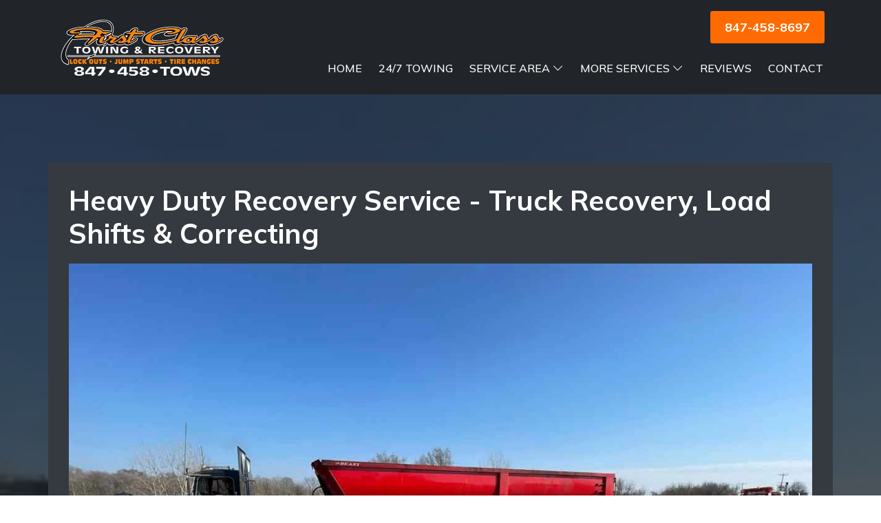

--- FILE ---
content_type: text/html; charset=utf-8
request_url: https://seal-chicago.bbb.org/frame/blue-seal-200-42-bbb-90010896.png?chk=9CB0A16273
body_size: 297
content:
<html><head></head><body style="margin: 0; padding: 0; border: 0;"><a target="_blank" rel="nofollow" href="https://www.bbb.org/us/il/lake-in-the-hills/profile/towing-company/first-class-towing-recovery-inc-0654-90010896#sealclick"><img border="0" alt="BBB Accredited Business" src="https://seal-chicago.bbb.org/gen-seals/img.png?bid=90010896&w=200&h=42&color=blue&v=2&chk=9CB0A16273" /></a></body></html>

--- FILE ---
content_type: application/javascript
request_url: https://widget.reviewability.com/js/badgeAdv.min.js
body_size: 734
content:
'use strict';

(function() {
    let script = document.currentScript;

    if (!script) {
        let scripts = Array.prototype.slice.call(document.getElementsByTagName('script'));
        for (let i = 0; i < scripts.length; i ++){
            if (/badgeadv/i.test(scripts[i].src)) {
                script = scripts[i];
            }
        }
    }

    let container = script.parentElement;
    let baseUrl = container.dataset.url;
    let businessId = container.dataset.bid;
    let aid = container.dataset.aid;
    let cssPath = 'https://widget.reviewability.com/css/badgeAdv.min.css';
    let cssLegacyPath = 'https://widget.reviewability.com/css/style.min.css';

    function appendStylesheet(path) {
        let stylesheet = document.createElement('link');
        stylesheet.setAttribute('rel', 'stylesheet');
        stylesheet.setAttribute('type', 'text/css');
        stylesheet.setAttribute('href', path);
        document.getElementsByTagName('head')[0].appendChild(stylesheet);
    }

    function ajax(data) {
        let $ajax = new XMLHttpRequest();
        let url = data.url;
        let onSuccess = typeof data.success === 'function' ? data.success : function(t) {};
        let onError = typeof data.error === 'function' ? data.error : function(t) {};
        let type = typeof data.type === 'string' ? data.type : "GET";

        $ajax.onreadystatechange = function () {
            if (this.readyState === 4 && this.status === 200) {
                onSuccess(this.responseText);
            } else if (this.readyState === 4 && this.status >= 300) {
                onError(this.responseText);
            }
        };

        $ajax.open(type, url, true);
        $ajax.setRequestHeader('X-Requested-With', 'XMLHttpRequest');
        $ajax.send();
    }

    appendStylesheet(cssPath);

    ajax({
        url: baseUrl + '/badge/b-' + businessId + (aid ? '?aid=' + aid : ''),
        success: function (data) {
            let json = JSON.parse(data);
            let jsonHolder = document.querySelector('.json-ld-content');
            container.innerHTML += json.content;

            if (jsonHolder) {
                jsonHolder.innerHTML = json.jsonLd;
            }

            if (json.isLegacy) {
                container.setAttribute('id', 'e2wget5widget');
                container.style.paddingLeft = 0;
                container.style.paddingRight = 0;
                appendStylesheet(cssLegacyPath);
            }
        }
    });
})();


--- FILE ---
content_type: application/javascript; charset=utf-8
request_url: https://firstclasstowing.com/dist/assets/vendor-e55d96e0.js
body_size: 18249
content:
var J=typeof globalThis<"u"?globalThis:typeof window<"u"?window:typeof global<"u"?global:typeof self<"u"?self:{};function hn(t){if(t.__esModule)return t;var n=t.default;if(typeof n=="function"){var e=function r(){if(this instanceof r){var i=[null];i.push.apply(i,arguments);var o=Function.bind.apply(n,i);return new o}return n.apply(this,arguments)};e.prototype=n.prototype}else e={};return Object.defineProperty(e,"__esModule",{value:!0}),Object.keys(t).forEach(function(r){var i=Object.getOwnPropertyDescriptor(t,r);Object.defineProperty(e,r,i.get?i:{enumerable:!0,get:function(){return t[r]}})}),e}var ye={},mn={get exports(){return ye},set exports(t){ye=t}},Rt={},_n={get exports(){return Rt},set exports(t){Rt=t}};/*!
  * Bootstrap index.js v5.2.3 (https://getbootstrap.com/)
  * Copyright 2011-2022 The Bootstrap Authors (https://github.com/twbs/bootstrap/graphs/contributors)
  * Licensed under MIT (https://github.com/twbs/bootstrap/blob/main/LICENSE)
  */var Ae;function ut(){return Ae||(Ae=1,function(t,n){(function(e,r){r(n)})(J,function(e){const o="transitionend",a=c=>c==null?`${c}`:Object.prototype.toString.call(c).match(/\s([a-z]+)/i)[1].toLowerCase(),l=c=>{do c+=Math.floor(Math.random()*1e6);while(document.getElementById(c));return c},s=c=>{let E=c.getAttribute("data-bs-target");if(!E||E==="#"){let D=c.getAttribute("href");if(!D||!D.includes("#")&&!D.startsWith("."))return null;D.includes("#")&&!D.startsWith("#")&&(D=`#${D.split("#")[1]}`),E=D&&D!=="#"?D.trim():null}return E},p=c=>{const E=s(c);return E&&document.querySelector(E)?E:null},f=c=>{const E=s(c);return E?document.querySelector(E):null},m=c=>{if(!c)return 0;let{transitionDuration:E,transitionDelay:D}=window.getComputedStyle(c);const $=Number.parseFloat(E),P=Number.parseFloat(D);return!$&&!P?0:(E=E.split(",")[0],D=D.split(",")[0],(Number.parseFloat(E)+Number.parseFloat(D))*1e3)},T=c=>{c.dispatchEvent(new Event(o))},h=c=>!c||typeof c!="object"?!1:(typeof c.jquery<"u"&&(c=c[0]),typeof c.nodeType<"u"),y=c=>h(c)?c.jquery?c[0]:c:typeof c=="string"&&c.length>0?document.querySelector(c):null,v=c=>{if(!h(c)||c.getClientRects().length===0)return!1;const E=getComputedStyle(c).getPropertyValue("visibility")==="visible",D=c.closest("details:not([open])");if(!D)return E;if(D!==c){const $=c.closest("summary");if($&&$.parentNode!==D||$===null)return!1}return E},_=c=>!c||c.nodeType!==Node.ELEMENT_NODE||c.classList.contains("disabled")?!0:typeof c.disabled<"u"?c.disabled:c.hasAttribute("disabled")&&c.getAttribute("disabled")!=="false",C=c=>{if(!document.documentElement.attachShadow)return null;if(typeof c.getRootNode=="function"){const E=c.getRootNode();return E instanceof ShadowRoot?E:null}return c instanceof ShadowRoot?c:c.parentNode?C(c.parentNode):null},k=()=>{},S=c=>{c.offsetHeight},w=()=>window.jQuery&&!document.body.hasAttribute("data-bs-no-jquery")?window.jQuery:null,A=[],d=c=>{document.readyState==="loading"?(A.length||document.addEventListener("DOMContentLoaded",()=>{for(const E of A)E()}),A.push(c)):c()},u=()=>document.documentElement.dir==="rtl",b=c=>{d(()=>{const E=w();if(E){const D=c.NAME,$=E.fn[D];E.fn[D]=c.jQueryInterface,E.fn[D].Constructor=c,E.fn[D].noConflict=()=>(E.fn[D]=$,c.jQueryInterface)}})},O=c=>{typeof c=="function"&&c()},x=(c,E,D=!0)=>{if(!D){O(c);return}const $=5,P=m(E)+$;let j=!1;const B=({target:K})=>{K===E&&(j=!0,E.removeEventListener(o,B),O(c))};E.addEventListener(o,B),setTimeout(()=>{j||T(E)},P)},L=(c,E,D,$)=>{const P=c.length;let j=c.indexOf(E);return j===-1?!D&&$?c[P-1]:c[0]:(j+=D?1:-1,$&&(j=(j+P)%P),c[Math.max(0,Math.min(j,P-1))])};e.defineJQueryPlugin=b,e.execute=O,e.executeAfterTransition=x,e.findShadowRoot=C,e.getElement=y,e.getElementFromSelector=f,e.getNextActiveElement=L,e.getSelectorFromElement=p,e.getTransitionDurationFromElement=m,e.getUID=l,e.getjQuery=w,e.isDisabled=_,e.isElement=h,e.isRTL=u,e.isVisible=v,e.noop=k,e.onDOMContentLoaded=d,e.reflow=S,e.toType=a,e.triggerTransitionEnd=T,Object.defineProperties(e,{__esModule:{value:!0},[Symbol.toStringTag]:{value:"Module"}})})}(_n,Rt)),Rt}var Wt={},gn={get exports(){return Wt},set exports(t){Wt=t}};/*!
  * Bootstrap event-handler.js v5.2.3 (https://getbootstrap.com/)
  * Copyright 2011-2022 The Bootstrap Authors (https://github.com/twbs/bootstrap/graphs/contributors)
  * Licensed under MIT (https://github.com/twbs/bootstrap/blob/main/LICENSE)
  */var Te;function gt(){return Te||(Te=1,function(t,n){(function(e,r){t.exports=r(ut())})(J,function(e){const r=/[^.]*(?=\..*)\.|.*/,i=/\..*/,o=/::\d+$/,a={};let l=1;const s={mouseenter:"mouseover",mouseleave:"mouseout"},p=new Set(["click","dblclick","mouseup","mousedown","contextmenu","mousewheel","DOMMouseScroll","mouseover","mouseout","mousemove","selectstart","selectend","keydown","keypress","keyup","orientationchange","touchstart","touchmove","touchend","touchcancel","pointerdown","pointermove","pointerup","pointerleave","pointercancel","gesturestart","gesturechange","gestureend","focus","blur","change","reset","select","submit","focusin","focusout","load","unload","beforeunload","resize","move","DOMContentLoaded","readystatechange","error","abort","scroll"]);function f(d,u){return u&&`${u}::${l++}`||d.uidEvent||l++}function m(d){const u=f(d);return d.uidEvent=u,a[u]=a[u]||{},a[u]}function T(d,u){return function b(O){return A(O,{delegateTarget:d}),b.oneOff&&w.off(d,O.type,u),u.apply(d,[O])}}function h(d,u,b){return function O(x){const L=d.querySelectorAll(u);for(let{target:c}=x;c&&c!==this;c=c.parentNode)for(const E of L)if(E===c)return A(x,{delegateTarget:c}),O.oneOff&&w.off(d,x.type,u,b),b.apply(c,[x])}}function y(d,u,b=null){return Object.values(d).find(O=>O.callable===u&&O.delegationSelector===b)}function v(d,u,b){const O=typeof u=="string",x=O?b:u||b;let L=S(d);return p.has(L)||(L=d),[O,x,L]}function _(d,u,b,O,x){if(typeof u!="string"||!d)return;let[L,c,E]=v(u,b,O);u in s&&(c=(st=>function(Y){if(!Y.relatedTarget||Y.relatedTarget!==Y.delegateTarget&&!Y.delegateTarget.contains(Y.relatedTarget))return st.call(this,Y)})(c));const D=m(d),$=D[E]||(D[E]={}),P=y($,c,L?b:null);if(P){P.oneOff=P.oneOff&&x;return}const j=f(c,u.replace(r,"")),B=L?h(d,b,c):T(d,c);B.delegationSelector=L?b:null,B.callable=c,B.oneOff=x,B.uidEvent=j,$[j]=B,d.addEventListener(E,B,L)}function C(d,u,b,O,x){const L=y(u[b],O,x);L&&(d.removeEventListener(b,L,Boolean(x)),delete u[b][L.uidEvent])}function k(d,u,b,O){const x=u[b]||{};for(const L of Object.keys(x))if(L.includes(O)){const c=x[L];C(d,u,b,c.callable,c.delegationSelector)}}function S(d){return d=d.replace(i,""),s[d]||d}const w={on(d,u,b,O){_(d,u,b,O,!1)},one(d,u,b,O){_(d,u,b,O,!0)},off(d,u,b,O){if(typeof u!="string"||!d)return;const[x,L,c]=v(u,b,O),E=c!==u,D=m(d),$=D[c]||{},P=u.startsWith(".");if(typeof L<"u"){if(!Object.keys($).length)return;C(d,D,c,L,x?b:null);return}if(P)for(const j of Object.keys(D))k(d,D,j,u.slice(1));for(const j of Object.keys($)){const B=j.replace(o,"");if(!E||u.includes(B)){const K=$[j];C(d,D,c,K.callable,K.delegationSelector)}}},trigger(d,u,b){if(typeof u!="string"||!d)return null;const O=e.getjQuery(),x=S(u),L=u!==x;let c=null,E=!0,D=!0,$=!1;L&&O&&(c=O.Event(u,b),O(d).trigger(c),E=!c.isPropagationStopped(),D=!c.isImmediatePropagationStopped(),$=c.isDefaultPrevented());let P=new Event(u,{bubbles:E,cancelable:!0});return P=A(P,b),$&&P.preventDefault(),D&&d.dispatchEvent(P),P.defaultPrevented&&c&&c.preventDefault(),P}};function A(d,u){for(const[b,O]of Object.entries(u||{}))try{d[b]=O}catch{Object.defineProperty(d,b,{configurable:!0,get(){return O}})}return d}return w})}(gn)),Wt}var Yt={},vn={get exports(){return Yt},set exports(t){Yt=t}};/*!
  * Bootstrap manipulator.js v5.2.3 (https://getbootstrap.com/)
  * Copyright 2011-2022 The Bootstrap Authors (https://github.com/twbs/bootstrap/graphs/contributors)
  * Licensed under MIT (https://github.com/twbs/bootstrap/blob/main/LICENSE)
  */var we;function Zt(){return we||(we=1,function(t,n){(function(e,r){t.exports=r()})(J,function(){function e(o){if(o==="true")return!0;if(o==="false")return!1;if(o===Number(o).toString())return Number(o);if(o===""||o==="null")return null;if(typeof o!="string")return o;try{return JSON.parse(decodeURIComponent(o))}catch{return o}}function r(o){return o.replace(/[A-Z]/g,a=>`-${a.toLowerCase()}`)}return{setDataAttribute(o,a,l){o.setAttribute(`data-bs-${r(a)}`,l)},removeDataAttribute(o,a){o.removeAttribute(`data-bs-${r(a)}`)},getDataAttributes(o){if(!o)return{};const a={},l=Object.keys(o.dataset).filter(s=>s.startsWith("bs")&&!s.startsWith("bsConfig"));for(const s of l){let p=s.replace(/^bs/,"");p=p.charAt(0).toLowerCase()+p.slice(1,p.length),a[p]=e(o.dataset[s])}return a},getDataAttribute(o,a){return e(o.getAttribute(`data-bs-${r(a)}`))}}})}(vn)),Yt}var Kt={},En={get exports(){return Kt},set exports(t){Kt=t}};/*!
  * Bootstrap selector-engine.js v5.2.3 (https://getbootstrap.com/)
  * Copyright 2011-2022 The Bootstrap Authors (https://github.com/twbs/bootstrap/graphs/contributors)
  * Licensed under MIT (https://github.com/twbs/bootstrap/blob/main/LICENSE)
  */var Oe;function kt(){return Oe||(Oe=1,function(t,n){(function(e,r){t.exports=r(ut())})(J,function(e){return{find(i,o=document.documentElement){return[].concat(...Element.prototype.querySelectorAll.call(o,i))},findOne(i,o=document.documentElement){return Element.prototype.querySelector.call(o,i)},children(i,o){return[].concat(...i.children).filter(a=>a.matches(o))},parents(i,o){const a=[];let l=i.parentNode.closest(o);for(;l;)a.push(l),l=l.parentNode.closest(o);return a},prev(i,o){let a=i.previousElementSibling;for(;a;){if(a.matches(o))return[a];a=a.previousElementSibling}return[]},next(i,o){let a=i.nextElementSibling;for(;a;){if(a.matches(o))return[a];a=a.nextElementSibling}return[]},focusableChildren(i){const o=["a","button","input","textarea","select","details","[tabindex]",'[contenteditable="true"]'].map(a=>`${a}:not([tabindex^="-"])`).join(",");return this.find(o,i).filter(a=>!e.isDisabled(a)&&e.isVisible(a))}}})}(En)),Kt}var qt={},bn={get exports(){return qt},set exports(t){qt=t}},Ft={},yn={get exports(){return Ft},set exports(t){Ft=t}};/*!
  * Bootstrap config.js v5.2.3 (https://getbootstrap.com/)
  * Copyright 2011-2022 The Bootstrap Authors (https://github.com/twbs/bootstrap/graphs/contributors)
  * Licensed under MIT (https://github.com/twbs/bootstrap/blob/main/LICENSE)
  */var Ce;function te(){return Ce||(Ce=1,function(t,n){(function(e,r){t.exports=r(ut(),Zt())})(J,function(e,r){const o=(l=>l&&typeof l=="object"&&"default"in l?l:{default:l})(r);class a{static get Default(){return{}}static get DefaultType(){return{}}static get NAME(){throw new Error('You have to implement the static method "NAME", for each component!')}_getConfig(s){return s=this._mergeConfigObj(s),s=this._configAfterMerge(s),this._typeCheckConfig(s),s}_configAfterMerge(s){return s}_mergeConfigObj(s,p){const f=e.isElement(p)?o.default.getDataAttribute(p,"config"):{};return{...this.constructor.Default,...typeof f=="object"?f:{},...e.isElement(p)?o.default.getDataAttributes(p):{},...typeof s=="object"?s:{}}}_typeCheckConfig(s,p=this.constructor.DefaultType){for(const f of Object.keys(p)){const m=p[f],T=s[f],h=e.isElement(T)?"element":e.toType(T);if(!new RegExp(m).test(h))throw new TypeError(`${this.constructor.NAME.toUpperCase()}: Option "${f}" provided type "${h}" but expected type "${m}".`)}}}return a})}(yn)),Ft}/*!
  * Bootstrap swipe.js v5.2.3 (https://getbootstrap.com/)
  * Copyright 2011-2022 The Bootstrap Authors (https://github.com/twbs/bootstrap/graphs/contributors)
  * Licensed under MIT (https://github.com/twbs/bootstrap/blob/main/LICENSE)
  */var De;function An(){return De||(De=1,function(t,n){(function(e,r){t.exports=r(te(),gt(),ut())})(J,function(e,r,i){const o=d=>d&&typeof d=="object"&&"default"in d?d:{default:d},a=o(e),l=o(r),s="swipe",p=".bs.swipe",f=`touchstart${p}`,m=`touchmove${p}`,T=`touchend${p}`,h=`pointerdown${p}`,y=`pointerup${p}`,v="touch",_="pen",C="pointer-event",k=40,S={endCallback:null,leftCallback:null,rightCallback:null},w={endCallback:"(function|null)",leftCallback:"(function|null)",rightCallback:"(function|null)"};class A extends a.default{constructor(u,b){super(),this._element=u,!(!u||!A.isSupported())&&(this._config=this._getConfig(b),this._deltaX=0,this._supportPointerEvents=Boolean(window.PointerEvent),this._initEvents())}static get Default(){return S}static get DefaultType(){return w}static get NAME(){return s}dispose(){l.default.off(this._element,p)}_start(u){if(!this._supportPointerEvents){this._deltaX=u.touches[0].clientX;return}this._eventIsPointerPenTouch(u)&&(this._deltaX=u.clientX)}_end(u){this._eventIsPointerPenTouch(u)&&(this._deltaX=u.clientX-this._deltaX),this._handleSwipe(),i.execute(this._config.endCallback)}_move(u){this._deltaX=u.touches&&u.touches.length>1?0:u.touches[0].clientX-this._deltaX}_handleSwipe(){const u=Math.abs(this._deltaX);if(u<=k)return;const b=u/this._deltaX;this._deltaX=0,b&&i.execute(b>0?this._config.rightCallback:this._config.leftCallback)}_initEvents(){this._supportPointerEvents?(l.default.on(this._element,h,u=>this._start(u)),l.default.on(this._element,y,u=>this._end(u)),this._element.classList.add(C)):(l.default.on(this._element,f,u=>this._start(u)),l.default.on(this._element,m,u=>this._move(u)),l.default.on(this._element,T,u=>this._end(u)))}_eventIsPointerPenTouch(u){return this._supportPointerEvents&&(u.pointerType===_||u.pointerType===v)}static isSupported(){return"ontouchstart"in document.documentElement||navigator.maxTouchPoints>0}}return A})}(bn)),qt}var Ut={},Tn={get exports(){return Ut},set exports(t){Ut=t}},Xt={},wn={get exports(){return Xt},set exports(t){Xt=t}};/*!
  * Bootstrap data.js v5.2.3 (https://getbootstrap.com/)
  * Copyright 2011-2022 The Bootstrap Authors (https://github.com/twbs/bootstrap/graphs/contributors)
  * Licensed under MIT (https://github.com/twbs/bootstrap/blob/main/LICENSE)
  */var Ne;function On(){return Ne||(Ne=1,function(t,n){(function(e,r){t.exports=r()})(J,function(){const e=new Map;return{set(i,o,a){e.has(i)||e.set(i,new Map);const l=e.get(i);if(!l.has(o)&&l.size!==0){console.error(`Bootstrap doesn't allow more than one instance per element. Bound instance: ${Array.from(l.keys())[0]}.`);return}l.set(o,a)},get(i,o){return e.has(i)&&e.get(i).get(o)||null},remove(i,o){if(!e.has(i))return;const a=e.get(i);a.delete(o),a.size===0&&e.delete(i)}}})}(wn)),Xt}/*!
  * Bootstrap base-component.js v5.2.3 (https://getbootstrap.com/)
  * Copyright 2011-2022 The Bootstrap Authors (https://github.com/twbs/bootstrap/graphs/contributors)
  * Licensed under MIT (https://github.com/twbs/bootstrap/blob/main/LICENSE)
  */var Se;function le(){return Se||(Se=1,function(t,n){(function(e,r){t.exports=r(On(),ut(),gt(),te())})(J,function(e,r,i,o){const a=T=>T&&typeof T=="object"&&"default"in T?T:{default:T},l=a(e),s=a(i),p=a(o),f="5.2.3";class m extends p.default{constructor(h,y){super(),h=r.getElement(h),h&&(this._element=h,this._config=this._getConfig(y),l.default.set(this._element,this.constructor.DATA_KEY,this))}dispose(){l.default.remove(this._element,this.constructor.DATA_KEY),s.default.off(this._element,this.constructor.EVENT_KEY);for(const h of Object.getOwnPropertyNames(this))this[h]=null}_queueCallback(h,y,v=!0){r.executeAfterTransition(h,y,v)}_getConfig(h){return h=this._mergeConfigObj(h,this._element),h=this._configAfterMerge(h),this._typeCheckConfig(h),h}static getInstance(h){return l.default.get(r.getElement(h),this.DATA_KEY)}static getOrCreateInstance(h,y={}){return this.getInstance(h)||new this(h,typeof y=="object"?y:null)}static get VERSION(){return f}static get DATA_KEY(){return`bs.${this.NAME}`}static get EVENT_KEY(){return`.${this.DATA_KEY}`}static eventName(h){return`${h}${this.EVENT_KEY}`}}return m})}(Tn)),Ut}/*!
  * Bootstrap carousel.js v5.2.3 (https://getbootstrap.com/)
  * Copyright 2011-2022 The Bootstrap Authors (https://github.com/twbs/bootstrap/graphs/contributors)
  * Licensed under MIT (https://github.com/twbs/bootstrap/blob/main/LICENSE)
  */(function(t,n){(function(e,r){t.exports=r(ut(),gt(),Zt(),kt(),An(),le())})(J,function(e,r,i,o,a,l){const s=nt=>nt&&typeof nt=="object"&&"default"in nt?nt:{default:nt},p=s(r),f=s(i),m=s(o),T=s(a),h=s(l),y="carousel",_=".bs.carousel",C=".data-api",k="ArrowLeft",S="ArrowRight",w=500,A="next",d="prev",u="left",b="right",O=`slide${_}`,x=`slid${_}`,L=`keydown${_}`,c=`mouseenter${_}`,E=`mouseleave${_}`,D=`dragstart${_}`,$=`load${_}${C}`,P=`click${_}${C}`,j="carousel",B="active",K="slide",st="carousel-item-end",Y="carousel-item-start",ct="carousel-item-next",Z="carousel-item-prev",tt=".active",z=".carousel-item",F=tt+z,X=".carousel-item img",M=".carousel-indicators",H="[data-bs-slide], [data-bs-slide-to]",U='[data-bs-ride="carousel"]',et={[k]:b,[S]:u},Lt={interval:5e3,keyboard:!0,pause:"hover",ride:!1,touch:!0,wrap:!0},At={interval:"(number|boolean)",keyboard:"boolean",pause:"(string|boolean)",ride:"(boolean|string)",touch:"boolean",wrap:"boolean"};class ft extends h.default{constructor(N,I){super(N,I),this._interval=null,this._activeElement=null,this._isSliding=!1,this.touchTimeout=null,this._swipeHelper=null,this._indicatorsElement=m.default.findOne(M,this._element),this._addEventListeners(),this._config.ride===j&&this.cycle()}static get Default(){return Lt}static get DefaultType(){return At}static get NAME(){return y}next(){this._slide(A)}nextWhenVisible(){!document.hidden&&e.isVisible(this._element)&&this.next()}prev(){this._slide(d)}pause(){this._isSliding&&e.triggerTransitionEnd(this._element),this._clearInterval()}cycle(){this._clearInterval(),this._updateInterval(),this._interval=setInterval(()=>this.nextWhenVisible(),this._config.interval)}_maybeEnableCycle(){if(this._config.ride){if(this._isSliding){p.default.one(this._element,x,()=>this.cycle());return}this.cycle()}}to(N){const I=this._getItems();if(N>I.length-1||N<0)return;if(this._isSliding){p.default.one(this._element,x,()=>this.to(N));return}const V=this._getItemIndex(this._getActive());if(V===N)return;const g=N>V?A:d;this._slide(g,I[N])}dispose(){this._swipeHelper&&this._swipeHelper.dispose(),super.dispose()}_configAfterMerge(N){return N.defaultInterval=N.interval,N}_addEventListeners(){this._config.keyboard&&p.default.on(this._element,L,N=>this._keydown(N)),this._config.pause==="hover"&&(p.default.on(this._element,c,()=>this.pause()),p.default.on(this._element,E,()=>this._maybeEnableCycle())),this._config.touch&&T.default.isSupported()&&this._addTouchEventListeners()}_addTouchEventListeners(){for(const V of m.default.find(X,this._element))p.default.on(V,D,g=>g.preventDefault());const I={leftCallback:()=>this._slide(this._directionToOrder(u)),rightCallback:()=>this._slide(this._directionToOrder(b)),endCallback:()=>{this._config.pause==="hover"&&(this.pause(),this.touchTimeout&&clearTimeout(this.touchTimeout),this.touchTimeout=setTimeout(()=>this._maybeEnableCycle(),w+this._config.interval))}};this._swipeHelper=new T.default(this._element,I)}_keydown(N){if(/input|textarea/i.test(N.target.tagName))return;const I=et[N.key];I&&(N.preventDefault(),this._slide(this._directionToOrder(I)))}_getItemIndex(N){return this._getItems().indexOf(N)}_setActiveIndicatorElement(N){if(!this._indicatorsElement)return;const I=m.default.findOne(tt,this._indicatorsElement);I.classList.remove(B),I.removeAttribute("aria-current");const V=m.default.findOne(`[data-bs-slide-to="${N}"]`,this._indicatorsElement);V&&(V.classList.add(B),V.setAttribute("aria-current","true"))}_updateInterval(){const N=this._activeElement||this._getActive();if(!N)return;const I=Number.parseInt(N.getAttribute("data-bs-interval"),10);this._config.interval=I||this._config.defaultInterval}_slide(N,I=null){if(this._isSliding)return;const V=this._getActive(),g=N===A,R=I||e.getNextActiveElement(this._getItems(),V,g,this._config.wrap);if(R===V)return;const W=this._getItemIndex(R),q=jt=>p.default.trigger(this._element,jt,{relatedTarget:R,direction:this._orderToDirection(N),from:this._getItemIndex(V),to:W});if(q(O).defaultPrevented||!V||!R)return;const rt=Boolean(this._interval);this.pause(),this._isSliding=!0,this._setActiveIndicatorElement(W),this._activeElement=R;const dt=g?Y:st,Tt=g?ct:Z;R.classList.add(Tt),e.reflow(R),V.classList.add(dt),R.classList.add(dt);const Vt=()=>{R.classList.remove(dt,Tt),R.classList.add(B),V.classList.remove(B,Tt,dt),this._isSliding=!1,q(x)};this._queueCallback(Vt,V,this._isAnimated()),rt&&this.cycle()}_isAnimated(){return this._element.classList.contains(K)}_getActive(){return m.default.findOne(F,this._element)}_getItems(){return m.default.find(z,this._element)}_clearInterval(){this._interval&&(clearInterval(this._interval),this._interval=null)}_directionToOrder(N){return e.isRTL()?N===u?d:A:N===u?A:d}_orderToDirection(N){return e.isRTL()?N===d?u:b:N===d?b:u}static jQueryInterface(N){return this.each(function(){const I=ft.getOrCreateInstance(this,N);if(typeof N=="number"){I.to(N);return}if(typeof N=="string"){if(I[N]===void 0||N.startsWith("_")||N==="constructor")throw new TypeError(`No method named "${N}"`);I[N]()}})}}return p.default.on(document,P,H,function(nt){const N=e.getElementFromSelector(this);if(!N||!N.classList.contains(j))return;nt.preventDefault();const I=ft.getOrCreateInstance(N),V=this.getAttribute("data-bs-slide-to");if(V){I.to(V),I._maybeEnableCycle();return}if(f.default.getDataAttribute(this,"slide")==="next"){I.next(),I._maybeEnableCycle();return}I.prev(),I._maybeEnableCycle()}),p.default.on(window,$,()=>{const nt=m.default.find(U);for(const N of nt)ft.getOrCreateInstance(N)}),e.defineJQueryPlugin(ft),ft})})(mn);var xe={},Cn={get exports(){return xe},set exports(t){xe=t}},Q="top",it="bottom",ot="right",G="left",ee="auto",xt=[Q,it,ot,G],bt="start",Ot="end",Ye="clippingParents",ce="viewport",wt="popper",Ke="reference",ie=xt.reduce(function(t,n){return t.concat([n+"-"+bt,n+"-"+Ot])},[]),ue=[].concat(xt,[ee]).reduce(function(t,n){return t.concat([n,n+"-"+bt,n+"-"+Ot])},[]),qe="beforeRead",Fe="read",Ue="afterRead",Xe="beforeMain",ze="main",Qe="afterMain",Ge="beforeWrite",Je="write",Ze="afterWrite",tn=[qe,Fe,Ue,Xe,ze,Qe,Ge,Je,Ze];function ht(t){return t?(t.nodeName||"").toLowerCase():null}function lt(t){if(t==null)return window;if(t.toString()!=="[object Window]"){var n=t.ownerDocument;return n&&n.defaultView||window}return t}function yt(t){var n=lt(t).Element;return t instanceof n||t instanceof Element}function at(t){var n=lt(t).HTMLElement;return t instanceof n||t instanceof HTMLElement}function fe(t){if(typeof ShadowRoot>"u")return!1;var n=lt(t).ShadowRoot;return t instanceof n||t instanceof ShadowRoot}function Dn(t){var n=t.state;Object.keys(n.elements).forEach(function(e){var r=n.styles[e]||{},i=n.attributes[e]||{},o=n.elements[e];!at(o)||!ht(o)||(Object.assign(o.style,r),Object.keys(i).forEach(function(a){var l=i[a];l===!1?o.removeAttribute(a):o.setAttribute(a,l===!0?"":l)}))})}function Nn(t){var n=t.state,e={popper:{position:n.options.strategy,left:"0",top:"0",margin:"0"},arrow:{position:"absolute"},reference:{}};return Object.assign(n.elements.popper.style,e.popper),n.styles=e,n.elements.arrow&&Object.assign(n.elements.arrow.style,e.arrow),function(){Object.keys(n.elements).forEach(function(r){var i=n.elements[r],o=n.attributes[r]||{},a=Object.keys(n.styles.hasOwnProperty(r)?n.styles[r]:e[r]),l=a.reduce(function(s,p){return s[p]="",s},{});!at(i)||!ht(i)||(Object.assign(i.style,l),Object.keys(o).forEach(function(s){i.removeAttribute(s)}))})}}const de={name:"applyStyles",enabled:!0,phase:"write",fn:Dn,effect:Nn,requires:["computeStyles"]};function pt(t){return t.split("-")[0]}var Et=Math.max,zt=Math.min,Ct=Math.round;function oe(){var t=navigator.userAgentData;return t!=null&&t.brands?t.brands.map(function(n){return n.brand+"/"+n.version}).join(" "):navigator.userAgent}function en(){return!/^((?!chrome|android).)*safari/i.test(oe())}function Dt(t,n,e){n===void 0&&(n=!1),e===void 0&&(e=!1);var r=t.getBoundingClientRect(),i=1,o=1;n&&at(t)&&(i=t.offsetWidth>0&&Ct(r.width)/t.offsetWidth||1,o=t.offsetHeight>0&&Ct(r.height)/t.offsetHeight||1);var a=yt(t)?lt(t):window,l=a.visualViewport,s=!en()&&e,p=(r.left+(s&&l?l.offsetLeft:0))/i,f=(r.top+(s&&l?l.offsetTop:0))/o,m=r.width/i,T=r.height/o;return{width:m,height:T,top:f,right:p+m,bottom:f+T,left:p,x:p,y:f}}function pe(t){var n=Dt(t),e=t.offsetWidth,r=t.offsetHeight;return Math.abs(n.width-e)<=1&&(e=n.width),Math.abs(n.height-r)<=1&&(r=n.height),{x:t.offsetLeft,y:t.offsetTop,width:e,height:r}}function nn(t,n){var e=n.getRootNode&&n.getRootNode();if(t.contains(n))return!0;if(e&&fe(e)){var r=n;do{if(r&&t.isSameNode(r))return!0;r=r.parentNode||r.host}while(r)}return!1}function _t(t){return lt(t).getComputedStyle(t)}function Sn(t){return["table","td","th"].indexOf(ht(t))>=0}function vt(t){return((yt(t)?t.ownerDocument:t.document)||window.document).documentElement}function ne(t){return ht(t)==="html"?t:t.assignedSlot||t.parentNode||(fe(t)?t.host:null)||vt(t)}function Le(t){return!at(t)||_t(t).position==="fixed"?null:t.offsetParent}function xn(t){var n=/firefox/i.test(oe()),e=/Trident/i.test(oe());if(e&&at(t)){var r=_t(t);if(r.position==="fixed")return null}var i=ne(t);for(fe(i)&&(i=i.host);at(i)&&["html","body"].indexOf(ht(i))<0;){var o=_t(i);if(o.transform!=="none"||o.perspective!=="none"||o.contain==="paint"||["transform","perspective"].indexOf(o.willChange)!==-1||n&&o.willChange==="filter"||n&&o.filter&&o.filter!=="none")return i;i=i.parentNode}return null}function $t(t){for(var n=lt(t),e=Le(t);e&&Sn(e)&&_t(e).position==="static";)e=Le(e);return e&&(ht(e)==="html"||ht(e)==="body"&&_t(e).position==="static")?n:e||xn(t)||n}function he(t){return["top","bottom"].indexOf(t)>=0?"x":"y"}function Pt(t,n,e){return Et(t,zt(n,e))}function Ln(t,n,e){var r=Pt(t,n,e);return r>e?e:r}function rn(){return{top:0,right:0,bottom:0,left:0}}function on(t){return Object.assign({},rn(),t)}function sn(t,n){return n.reduce(function(e,r){return e[r]=t,e},{})}var Rn=function(n,e){return n=typeof n=="function"?n(Object.assign({},e.rects,{placement:e.placement})):n,on(typeof n!="number"?n:sn(n,xt))};function Pn(t){var n,e=t.state,r=t.name,i=t.options,o=e.elements.arrow,a=e.modifiersData.popperOffsets,l=pt(e.placement),s=he(l),p=[G,ot].indexOf(l)>=0,f=p?"height":"width";if(!(!o||!a)){var m=Rn(i.padding,e),T=pe(o),h=s==="y"?Q:G,y=s==="y"?it:ot,v=e.rects.reference[f]+e.rects.reference[s]-a[s]-e.rects.popper[f],_=a[s]-e.rects.reference[s],C=$t(o),k=C?s==="y"?C.clientHeight||0:C.clientWidth||0:0,S=v/2-_/2,w=m[h],A=k-T[f]-m[y],d=k/2-T[f]/2+S,u=Pt(w,d,A),b=s;e.modifiersData[r]=(n={},n[b]=u,n.centerOffset=u-d,n)}}function Mn(t){var n=t.state,e=t.options,r=e.element,i=r===void 0?"[data-popper-arrow]":r;i!=null&&(typeof i=="string"&&(i=n.elements.popper.querySelector(i),!i)||nn(n.elements.popper,i)&&(n.elements.arrow=i))}const an={name:"arrow",enabled:!0,phase:"main",fn:Pn,effect:Mn,requires:["popperOffsets"],requiresIfExists:["preventOverflow"]};function Nt(t){return t.split("-")[1]}var In={top:"auto",right:"auto",bottom:"auto",left:"auto"};function kn(t){var n=t.x,e=t.y,r=window,i=r.devicePixelRatio||1;return{x:Ct(n*i)/i||0,y:Ct(e*i)/i||0}}function Re(t){var n,e=t.popper,r=t.popperRect,i=t.placement,o=t.variation,a=t.offsets,l=t.position,s=t.gpuAcceleration,p=t.adaptive,f=t.roundOffsets,m=t.isFixed,T=a.x,h=T===void 0?0:T,y=a.y,v=y===void 0?0:y,_=typeof f=="function"?f({x:h,y:v}):{x:h,y:v};h=_.x,v=_.y;var C=a.hasOwnProperty("x"),k=a.hasOwnProperty("y"),S=G,w=Q,A=window;if(p){var d=$t(e),u="clientHeight",b="clientWidth";if(d===lt(e)&&(d=vt(e),_t(d).position!=="static"&&l==="absolute"&&(u="scrollHeight",b="scrollWidth")),d=d,i===Q||(i===G||i===ot)&&o===Ot){w=it;var O=m&&d===A&&A.visualViewport?A.visualViewport.height:d[u];v-=O-r.height,v*=s?1:-1}if(i===G||(i===Q||i===it)&&o===Ot){S=ot;var x=m&&d===A&&A.visualViewport?A.visualViewport.width:d[b];h-=x-r.width,h*=s?1:-1}}var L=Object.assign({position:l},p&&In),c=f===!0?kn({x:h,y:v}):{x:h,y:v};if(h=c.x,v=c.y,s){var E;return Object.assign({},L,(E={},E[w]=k?"0":"",E[S]=C?"0":"",E.transform=(A.devicePixelRatio||1)<=1?"translate("+h+"px, "+v+"px)":"translate3d("+h+"px, "+v+"px, 0)",E))}return Object.assign({},L,(n={},n[w]=k?v+"px":"",n[S]=C?h+"px":"",n.transform="",n))}function $n(t){var n=t.state,e=t.options,r=e.gpuAcceleration,i=r===void 0?!0:r,o=e.adaptive,a=o===void 0?!0:o,l=e.roundOffsets,s=l===void 0?!0:l,p={placement:pt(n.placement),variation:Nt(n.placement),popper:n.elements.popper,popperRect:n.rects.popper,gpuAcceleration:i,isFixed:n.options.strategy==="fixed"};n.modifiersData.popperOffsets!=null&&(n.styles.popper=Object.assign({},n.styles.popper,Re(Object.assign({},p,{offsets:n.modifiersData.popperOffsets,position:n.options.strategy,adaptive:a,roundOffsets:s})))),n.modifiersData.arrow!=null&&(n.styles.arrow=Object.assign({},n.styles.arrow,Re(Object.assign({},p,{offsets:n.modifiersData.arrow,position:"absolute",adaptive:!1,roundOffsets:s})))),n.attributes.popper=Object.assign({},n.attributes.popper,{"data-popper-placement":n.placement})}const me={name:"computeStyles",enabled:!0,phase:"beforeWrite",fn:$n,data:{}};var Bt={passive:!0};function Vn(t){var n=t.state,e=t.instance,r=t.options,i=r.scroll,o=i===void 0?!0:i,a=r.resize,l=a===void 0?!0:a,s=lt(n.elements.popper),p=[].concat(n.scrollParents.reference,n.scrollParents.popper);return o&&p.forEach(function(f){f.addEventListener("scroll",e.update,Bt)}),l&&s.addEventListener("resize",e.update,Bt),function(){o&&p.forEach(function(f){f.removeEventListener("scroll",e.update,Bt)}),l&&s.removeEventListener("resize",e.update,Bt)}}const _e={name:"eventListeners",enabled:!0,phase:"write",fn:function(){},effect:Vn,data:{}};var jn={left:"right",right:"left",bottom:"top",top:"bottom"};function Ht(t){return t.replace(/left|right|bottom|top/g,function(n){return jn[n]})}var Bn={start:"end",end:"start"};function Pe(t){return t.replace(/start|end/g,function(n){return Bn[n]})}function ge(t){var n=lt(t),e=n.pageXOffset,r=n.pageYOffset;return{scrollLeft:e,scrollTop:r}}function ve(t){return Dt(vt(t)).left+ge(t).scrollLeft}function Hn(t,n){var e=lt(t),r=vt(t),i=e.visualViewport,o=r.clientWidth,a=r.clientHeight,l=0,s=0;if(i){o=i.width,a=i.height;var p=en();(p||!p&&n==="fixed")&&(l=i.offsetLeft,s=i.offsetTop)}return{width:o,height:a,x:l+ve(t),y:s}}function Wn(t){var n,e=vt(t),r=ge(t),i=(n=t.ownerDocument)==null?void 0:n.body,o=Et(e.scrollWidth,e.clientWidth,i?i.scrollWidth:0,i?i.clientWidth:0),a=Et(e.scrollHeight,e.clientHeight,i?i.scrollHeight:0,i?i.clientHeight:0),l=-r.scrollLeft+ve(t),s=-r.scrollTop;return _t(i||e).direction==="rtl"&&(l+=Et(e.clientWidth,i?i.clientWidth:0)-o),{width:o,height:a,x:l,y:s}}function Ee(t){var n=_t(t),e=n.overflow,r=n.overflowX,i=n.overflowY;return/auto|scroll|overlay|hidden/.test(e+i+r)}function ln(t){return["html","body","#document"].indexOf(ht(t))>=0?t.ownerDocument.body:at(t)&&Ee(t)?t:ln(ne(t))}function Mt(t,n){var e;n===void 0&&(n=[]);var r=ln(t),i=r===((e=t.ownerDocument)==null?void 0:e.body),o=lt(r),a=i?[o].concat(o.visualViewport||[],Ee(r)?r:[]):r,l=n.concat(a);return i?l:l.concat(Mt(ne(a)))}function se(t){return Object.assign({},t,{left:t.x,top:t.y,right:t.x+t.width,bottom:t.y+t.height})}function Yn(t,n){var e=Dt(t,!1,n==="fixed");return e.top=e.top+t.clientTop,e.left=e.left+t.clientLeft,e.bottom=e.top+t.clientHeight,e.right=e.left+t.clientWidth,e.width=t.clientWidth,e.height=t.clientHeight,e.x=e.left,e.y=e.top,e}function Me(t,n,e){return n===ce?se(Hn(t,e)):yt(n)?Yn(n,e):se(Wn(vt(t)))}function Kn(t){var n=Mt(ne(t)),e=["absolute","fixed"].indexOf(_t(t).position)>=0,r=e&&at(t)?$t(t):t;return yt(r)?n.filter(function(i){return yt(i)&&nn(i,r)&&ht(i)!=="body"}):[]}function qn(t,n,e,r){var i=n==="clippingParents"?Kn(t):[].concat(n),o=[].concat(i,[e]),a=o[0],l=o.reduce(function(s,p){var f=Me(t,p,r);return s.top=Et(f.top,s.top),s.right=zt(f.right,s.right),s.bottom=zt(f.bottom,s.bottom),s.left=Et(f.left,s.left),s},Me(t,a,r));return l.width=l.right-l.left,l.height=l.bottom-l.top,l.x=l.left,l.y=l.top,l}function cn(t){var n=t.reference,e=t.element,r=t.placement,i=r?pt(r):null,o=r?Nt(r):null,a=n.x+n.width/2-e.width/2,l=n.y+n.height/2-e.height/2,s;switch(i){case Q:s={x:a,y:n.y-e.height};break;case it:s={x:a,y:n.y+n.height};break;case ot:s={x:n.x+n.width,y:l};break;case G:s={x:n.x-e.width,y:l};break;default:s={x:n.x,y:n.y}}var p=i?he(i):null;if(p!=null){var f=p==="y"?"height":"width";switch(o){case bt:s[p]=s[p]-(n[f]/2-e[f]/2);break;case Ot:s[p]=s[p]+(n[f]/2-e[f]/2);break}}return s}function St(t,n){n===void 0&&(n={});var e=n,r=e.placement,i=r===void 0?t.placement:r,o=e.strategy,a=o===void 0?t.strategy:o,l=e.boundary,s=l===void 0?Ye:l,p=e.rootBoundary,f=p===void 0?ce:p,m=e.elementContext,T=m===void 0?wt:m,h=e.altBoundary,y=h===void 0?!1:h,v=e.padding,_=v===void 0?0:v,C=on(typeof _!="number"?_:sn(_,xt)),k=T===wt?Ke:wt,S=t.rects.popper,w=t.elements[y?k:T],A=qn(yt(w)?w:w.contextElement||vt(t.elements.popper),s,f,a),d=Dt(t.elements.reference),u=cn({reference:d,element:S,strategy:"absolute",placement:i}),b=se(Object.assign({},S,u)),O=T===wt?b:d,x={top:A.top-O.top+C.top,bottom:O.bottom-A.bottom+C.bottom,left:A.left-O.left+C.left,right:O.right-A.right+C.right},L=t.modifiersData.offset;if(T===wt&&L){var c=L[i];Object.keys(x).forEach(function(E){var D=[ot,it].indexOf(E)>=0?1:-1,$=[Q,it].indexOf(E)>=0?"y":"x";x[E]+=c[$]*D})}return x}function Fn(t,n){n===void 0&&(n={});var e=n,r=e.placement,i=e.boundary,o=e.rootBoundary,a=e.padding,l=e.flipVariations,s=e.allowedAutoPlacements,p=s===void 0?ue:s,f=Nt(r),m=f?l?ie:ie.filter(function(y){return Nt(y)===f}):xt,T=m.filter(function(y){return p.indexOf(y)>=0});T.length===0&&(T=m);var h=T.reduce(function(y,v){return y[v]=St(t,{placement:v,boundary:i,rootBoundary:o,padding:a})[pt(v)],y},{});return Object.keys(h).sort(function(y,v){return h[y]-h[v]})}function Un(t){if(pt(t)===ee)return[];var n=Ht(t);return[Pe(t),n,Pe(n)]}function Xn(t){var n=t.state,e=t.options,r=t.name;if(!n.modifiersData[r]._skip){for(var i=e.mainAxis,o=i===void 0?!0:i,a=e.altAxis,l=a===void 0?!0:a,s=e.fallbackPlacements,p=e.padding,f=e.boundary,m=e.rootBoundary,T=e.altBoundary,h=e.flipVariations,y=h===void 0?!0:h,v=e.allowedAutoPlacements,_=n.options.placement,C=pt(_),k=C===_,S=s||(k||!y?[Ht(_)]:Un(_)),w=[_].concat(S).reduce(function(tt,z){return tt.concat(pt(z)===ee?Fn(n,{placement:z,boundary:f,rootBoundary:m,padding:p,flipVariations:y,allowedAutoPlacements:v}):z)},[]),A=n.rects.reference,d=n.rects.popper,u=new Map,b=!0,O=w[0],x=0;x<w.length;x++){var L=w[x],c=pt(L),E=Nt(L)===bt,D=[Q,it].indexOf(c)>=0,$=D?"width":"height",P=St(n,{placement:L,boundary:f,rootBoundary:m,altBoundary:T,padding:p}),j=D?E?ot:G:E?it:Q;A[$]>d[$]&&(j=Ht(j));var B=Ht(j),K=[];if(o&&K.push(P[c]<=0),l&&K.push(P[j]<=0,P[B]<=0),K.every(function(tt){return tt})){O=L,b=!1;break}u.set(L,K)}if(b)for(var st=y?3:1,Y=function(z){var F=w.find(function(X){var M=u.get(X);if(M)return M.slice(0,z).every(function(H){return H})});if(F)return O=F,"break"},ct=st;ct>0;ct--){var Z=Y(ct);if(Z==="break")break}n.placement!==O&&(n.modifiersData[r]._skip=!0,n.placement=O,n.reset=!0)}}const un={name:"flip",enabled:!0,phase:"main",fn:Xn,requiresIfExists:["offset"],data:{_skip:!1}};function Ie(t,n,e){return e===void 0&&(e={x:0,y:0}),{top:t.top-n.height-e.y,right:t.right-n.width+e.x,bottom:t.bottom-n.height+e.y,left:t.left-n.width-e.x}}function ke(t){return[Q,ot,it,G].some(function(n){return t[n]>=0})}function zn(t){var n=t.state,e=t.name,r=n.rects.reference,i=n.rects.popper,o=n.modifiersData.preventOverflow,a=St(n,{elementContext:"reference"}),l=St(n,{altBoundary:!0}),s=Ie(a,r),p=Ie(l,i,o),f=ke(s),m=ke(p);n.modifiersData[e]={referenceClippingOffsets:s,popperEscapeOffsets:p,isReferenceHidden:f,hasPopperEscaped:m},n.attributes.popper=Object.assign({},n.attributes.popper,{"data-popper-reference-hidden":f,"data-popper-escaped":m})}const fn={name:"hide",enabled:!0,phase:"main",requiresIfExists:["preventOverflow"],fn:zn};function Qn(t,n,e){var r=pt(t),i=[G,Q].indexOf(r)>=0?-1:1,o=typeof e=="function"?e(Object.assign({},n,{placement:t})):e,a=o[0],l=o[1];return a=a||0,l=(l||0)*i,[G,ot].indexOf(r)>=0?{x:l,y:a}:{x:a,y:l}}function Gn(t){var n=t.state,e=t.options,r=t.name,i=e.offset,o=i===void 0?[0,0]:i,a=ue.reduce(function(f,m){return f[m]=Qn(m,n.rects,o),f},{}),l=a[n.placement],s=l.x,p=l.y;n.modifiersData.popperOffsets!=null&&(n.modifiersData.popperOffsets.x+=s,n.modifiersData.popperOffsets.y+=p),n.modifiersData[r]=a}const dn={name:"offset",enabled:!0,phase:"main",requires:["popperOffsets"],fn:Gn};function Jn(t){var n=t.state,e=t.name;n.modifiersData[e]=cn({reference:n.rects.reference,element:n.rects.popper,strategy:"absolute",placement:n.placement})}const be={name:"popperOffsets",enabled:!0,phase:"read",fn:Jn,data:{}};function Zn(t){return t==="x"?"y":"x"}function tr(t){var n=t.state,e=t.options,r=t.name,i=e.mainAxis,o=i===void 0?!0:i,a=e.altAxis,l=a===void 0?!1:a,s=e.boundary,p=e.rootBoundary,f=e.altBoundary,m=e.padding,T=e.tether,h=T===void 0?!0:T,y=e.tetherOffset,v=y===void 0?0:y,_=St(n,{boundary:s,rootBoundary:p,padding:m,altBoundary:f}),C=pt(n.placement),k=Nt(n.placement),S=!k,w=he(C),A=Zn(w),d=n.modifiersData.popperOffsets,u=n.rects.reference,b=n.rects.popper,O=typeof v=="function"?v(Object.assign({},n.rects,{placement:n.placement})):v,x=typeof O=="number"?{mainAxis:O,altAxis:O}:Object.assign({mainAxis:0,altAxis:0},O),L=n.modifiersData.offset?n.modifiersData.offset[n.placement]:null,c={x:0,y:0};if(d){if(o){var E,D=w==="y"?Q:G,$=w==="y"?it:ot,P=w==="y"?"height":"width",j=d[w],B=j+_[D],K=j-_[$],st=h?-b[P]/2:0,Y=k===bt?u[P]:b[P],ct=k===bt?-b[P]:-u[P],Z=n.elements.arrow,tt=h&&Z?pe(Z):{width:0,height:0},z=n.modifiersData["arrow#persistent"]?n.modifiersData["arrow#persistent"].padding:rn(),F=z[D],X=z[$],M=Pt(0,u[P],tt[P]),H=S?u[P]/2-st-M-F-x.mainAxis:Y-M-F-x.mainAxis,U=S?-u[P]/2+st+M+X+x.mainAxis:ct+M+X+x.mainAxis,et=n.elements.arrow&&$t(n.elements.arrow),Lt=et?w==="y"?et.clientTop||0:et.clientLeft||0:0,At=(E=L==null?void 0:L[w])!=null?E:0,ft=j+H-At-Lt,nt=j+U-At,N=Pt(h?zt(B,ft):B,j,h?Et(K,nt):K);d[w]=N,c[w]=N-j}if(l){var I,V=w==="x"?Q:G,g=w==="x"?it:ot,R=d[A],W=A==="y"?"height":"width",q=R+_[V],mt=R-_[g],rt=[Q,G].indexOf(C)!==-1,dt=(I=L==null?void 0:L[A])!=null?I:0,Tt=rt?q:R-u[W]-b[W]-dt+x.altAxis,Vt=rt?R+u[W]+b[W]-dt-x.altAxis:mt,jt=h&&rt?Ln(Tt,R,Vt):Pt(h?Tt:q,R,h?Vt:mt);d[A]=jt,c[A]=jt-R}n.modifiersData[r]=c}}const pn={name:"preventOverflow",enabled:!0,phase:"main",fn:tr,requiresIfExists:["offset"]};function er(t){return{scrollLeft:t.scrollLeft,scrollTop:t.scrollTop}}function nr(t){return t===lt(t)||!at(t)?ge(t):er(t)}function rr(t){var n=t.getBoundingClientRect(),e=Ct(n.width)/t.offsetWidth||1,r=Ct(n.height)/t.offsetHeight||1;return e!==1||r!==1}function ir(t,n,e){e===void 0&&(e=!1);var r=at(n),i=at(n)&&rr(n),o=vt(n),a=Dt(t,i,e),l={scrollLeft:0,scrollTop:0},s={x:0,y:0};return(r||!r&&!e)&&((ht(n)!=="body"||Ee(o))&&(l=nr(n)),at(n)?(s=Dt(n,!0),s.x+=n.clientLeft,s.y+=n.clientTop):o&&(s.x=ve(o))),{x:a.left+l.scrollLeft-s.x,y:a.top+l.scrollTop-s.y,width:a.width,height:a.height}}function or(t){var n=new Map,e=new Set,r=[];t.forEach(function(o){n.set(o.name,o)});function i(o){e.add(o.name);var a=[].concat(o.requires||[],o.requiresIfExists||[]);a.forEach(function(l){if(!e.has(l)){var s=n.get(l);s&&i(s)}}),r.push(o)}return t.forEach(function(o){e.has(o.name)||i(o)}),r}function sr(t){var n=or(t);return tn.reduce(function(e,r){return e.concat(n.filter(function(i){return i.phase===r}))},[])}function ar(t){var n;return function(){return n||(n=new Promise(function(e){Promise.resolve().then(function(){n=void 0,e(t())})})),n}}function lr(t){var n=t.reduce(function(e,r){var i=e[r.name];return e[r.name]=i?Object.assign({},i,r,{options:Object.assign({},i.options,r.options),data:Object.assign({},i.data,r.data)}):r,e},{});return Object.keys(n).map(function(e){return n[e]})}var $e={placement:"bottom",modifiers:[],strategy:"absolute"};function Ve(){for(var t=arguments.length,n=new Array(t),e=0;e<t;e++)n[e]=arguments[e];return!n.some(function(r){return!(r&&typeof r.getBoundingClientRect=="function")})}function re(t){t===void 0&&(t={});var n=t,e=n.defaultModifiers,r=e===void 0?[]:e,i=n.defaultOptions,o=i===void 0?$e:i;return function(l,s,p){p===void 0&&(p=o);var f={placement:"bottom",orderedModifiers:[],options:Object.assign({},$e,o),modifiersData:{},elements:{reference:l,popper:s},attributes:{},styles:{}},m=[],T=!1,h={state:f,setOptions:function(C){var k=typeof C=="function"?C(f.options):C;v(),f.options=Object.assign({},o,f.options,k),f.scrollParents={reference:yt(l)?Mt(l):l.contextElement?Mt(l.contextElement):[],popper:Mt(s)};var S=sr(lr([].concat(r,f.options.modifiers)));return f.orderedModifiers=S.filter(function(w){return w.enabled}),y(),h.update()},forceUpdate:function(){if(!T){var C=f.elements,k=C.reference,S=C.popper;if(Ve(k,S)){f.rects={reference:ir(k,$t(S),f.options.strategy==="fixed"),popper:pe(S)},f.reset=!1,f.placement=f.options.placement,f.orderedModifiers.forEach(function(x){return f.modifiersData[x.name]=Object.assign({},x.data)});for(var w=0;w<f.orderedModifiers.length;w++){if(f.reset===!0){f.reset=!1,w=-1;continue}var A=f.orderedModifiers[w],d=A.fn,u=A.options,b=u===void 0?{}:u,O=A.name;typeof d=="function"&&(f=d({state:f,options:b,name:O,instance:h})||f)}}}},update:ar(function(){return new Promise(function(_){h.forceUpdate(),_(f)})}),destroy:function(){v(),T=!0}};if(!Ve(l,s))return h;h.setOptions(p).then(function(_){!T&&p.onFirstUpdate&&p.onFirstUpdate(_)});function y(){f.orderedModifiers.forEach(function(_){var C=_.name,k=_.options,S=k===void 0?{}:k,w=_.effect;if(typeof w=="function"){var A=w({state:f,name:C,instance:h,options:S}),d=function(){};m.push(A||d)}})}function v(){m.forEach(function(_){return _()}),m=[]}return h}}var cr=re(),ur=[_e,be,me,de],fr=re({defaultModifiers:ur}),dr=[_e,be,me,de,dn,un,pn,an,fn],pr=re({defaultModifiers:dr});const hr=Object.freeze(Object.defineProperty({__proto__:null,afterMain:Qe,afterRead:Ue,afterWrite:Ze,applyStyles:de,arrow:an,auto:ee,basePlacements:xt,beforeMain:Xe,beforeRead:qe,beforeWrite:Ge,bottom:it,clippingParents:Ye,computeStyles:me,createPopper:pr,createPopperBase:cr,createPopperLite:fr,detectOverflow:St,end:Ot,eventListeners:_e,flip:un,hide:fn,left:G,main:ze,modifierPhases:tn,offset:dn,placements:ue,popper:wt,popperGenerator:re,popperOffsets:be,preventOverflow:pn,read:Fe,reference:Ke,right:ot,start:bt,top:Q,variationPlacements:ie,viewport:ce,write:Je},Symbol.toStringTag,{value:"Module"})),mr=hn(hr);/*!
  * Bootstrap dropdown.js v5.2.3 (https://getbootstrap.com/)
  * Copyright 2011-2022 The Bootstrap Authors (https://github.com/twbs/bootstrap/graphs/contributors)
  * Licensed under MIT (https://github.com/twbs/bootstrap/blob/main/LICENSE)
  */(function(t,n){(function(e,r){t.exports=r(mr,ut(),gt(),Zt(),kt(),le())})(J,function(e,r,i,o,a,l){const s=V=>V&&typeof V=="object"&&"default"in V?V:{default:V};function p(V){if(V&&V.__esModule)return V;const g=Object.create(null,{[Symbol.toStringTag]:{value:"Module"}});if(V){for(const R in V)if(R!=="default"){const W=Object.getOwnPropertyDescriptor(V,R);Object.defineProperty(g,R,W.get?W:{enumerable:!0,get:()=>V[R]})}}return g.default=V,Object.freeze(g)}const f=p(e),m=s(i),T=s(o),h=s(a),y=s(l),v="dropdown",C=".bs.dropdown",k=".data-api",S="Escape",w="Tab",A="ArrowUp",d="ArrowDown",u=2,b=`hide${C}`,O=`hidden${C}`,x=`show${C}`,L=`shown${C}`,c=`click${C}${k}`,E=`keydown${C}${k}`,D=`keyup${C}${k}`,$="show",P="dropup",j="dropend",B="dropstart",K="dropup-center",st="dropdown-center",Y='[data-bs-toggle="dropdown"]:not(.disabled):not(:disabled)',ct=`${Y}.${$}`,Z=".dropdown-menu",tt=".navbar",z=".navbar-nav",F=".dropdown-menu .dropdown-item:not(.disabled):not(:disabled)",X=r.isRTL()?"top-end":"top-start",M=r.isRTL()?"top-start":"top-end",H=r.isRTL()?"bottom-end":"bottom-start",U=r.isRTL()?"bottom-start":"bottom-end",et=r.isRTL()?"left-start":"right-start",Lt=r.isRTL()?"right-start":"left-start",At="top",ft="bottom",nt={autoClose:!0,boundary:"clippingParents",display:"dynamic",offset:[0,2],popperConfig:null,reference:"toggle"},N={autoClose:"(boolean|string)",boundary:"(string|element)",display:"string",offset:"(array|string|function)",popperConfig:"(null|object|function)",reference:"(string|element|object)"};class I extends y.default{constructor(g,R){super(g,R),this._popper=null,this._parent=this._element.parentNode,this._menu=h.default.next(this._element,Z)[0]||h.default.prev(this._element,Z)[0]||h.default.findOne(Z,this._parent),this._inNavbar=this._detectNavbar()}static get Default(){return nt}static get DefaultType(){return N}static get NAME(){return v}toggle(){return this._isShown()?this.hide():this.show()}show(){if(r.isDisabled(this._element)||this._isShown())return;const g={relatedTarget:this._element};if(!m.default.trigger(this._element,x,g).defaultPrevented){if(this._createPopper(),"ontouchstart"in document.documentElement&&!this._parent.closest(z))for(const W of[].concat(...document.body.children))m.default.on(W,"mouseover",r.noop);this._element.focus(),this._element.setAttribute("aria-expanded",!0),this._menu.classList.add($),this._element.classList.add($),m.default.trigger(this._element,L,g)}}hide(){if(r.isDisabled(this._element)||!this._isShown())return;const g={relatedTarget:this._element};this._completeHide(g)}dispose(){this._popper&&this._popper.destroy(),super.dispose()}update(){this._inNavbar=this._detectNavbar(),this._popper&&this._popper.update()}_completeHide(g){if(!m.default.trigger(this._element,b,g).defaultPrevented){if("ontouchstart"in document.documentElement)for(const W of[].concat(...document.body.children))m.default.off(W,"mouseover",r.noop);this._popper&&this._popper.destroy(),this._menu.classList.remove($),this._element.classList.remove($),this._element.setAttribute("aria-expanded","false"),T.default.removeDataAttribute(this._menu,"popper"),m.default.trigger(this._element,O,g)}}_getConfig(g){if(g=super._getConfig(g),typeof g.reference=="object"&&!r.isElement(g.reference)&&typeof g.reference.getBoundingClientRect!="function")throw new TypeError(`${v.toUpperCase()}: Option "reference" provided type "object" without a required "getBoundingClientRect" method.`);return g}_createPopper(){if(typeof f>"u")throw new TypeError("Bootstrap's dropdowns require Popper (https://popper.js.org)");let g=this._element;this._config.reference==="parent"?g=this._parent:r.isElement(this._config.reference)?g=r.getElement(this._config.reference):typeof this._config.reference=="object"&&(g=this._config.reference);const R=this._getPopperConfig();this._popper=f.createPopper(g,this._menu,R)}_isShown(){return this._menu.classList.contains($)}_getPlacement(){const g=this._parent;if(g.classList.contains(j))return et;if(g.classList.contains(B))return Lt;if(g.classList.contains(K))return At;if(g.classList.contains(st))return ft;const R=getComputedStyle(this._menu).getPropertyValue("--bs-position").trim()==="end";return g.classList.contains(P)?R?M:X:R?U:H}_detectNavbar(){return this._element.closest(tt)!==null}_getOffset(){const{offset:g}=this._config;return typeof g=="string"?g.split(",").map(R=>Number.parseInt(R,10)):typeof g=="function"?R=>g(R,this._element):g}_getPopperConfig(){const g={placement:this._getPlacement(),modifiers:[{name:"preventOverflow",options:{boundary:this._config.boundary}},{name:"offset",options:{offset:this._getOffset()}}]};return(this._inNavbar||this._config.display==="static")&&(T.default.setDataAttribute(this._menu,"popper","static"),g.modifiers=[{name:"applyStyles",enabled:!1}]),{...g,...typeof this._config.popperConfig=="function"?this._config.popperConfig(g):this._config.popperConfig}}_selectMenuItem({key:g,target:R}){const W=h.default.find(F,this._menu).filter(q=>r.isVisible(q));W.length&&r.getNextActiveElement(W,R,g===d,!W.includes(R)).focus()}static jQueryInterface(g){return this.each(function(){const R=I.getOrCreateInstance(this,g);if(typeof g=="string"){if(typeof R[g]>"u")throw new TypeError(`No method named "${g}"`);R[g]()}})}static clearMenus(g){if(g.button===u||g.type==="keyup"&&g.key!==w)return;const R=h.default.find(ct);for(const W of R){const q=I.getInstance(W);if(!q||q._config.autoClose===!1)continue;const mt=g.composedPath(),rt=mt.includes(q._menu);if(mt.includes(q._element)||q._config.autoClose==="inside"&&!rt||q._config.autoClose==="outside"&&rt||q._menu.contains(g.target)&&(g.type==="keyup"&&g.key===w||/input|select|option|textarea|form/i.test(g.target.tagName)))continue;const dt={relatedTarget:q._element};g.type==="click"&&(dt.clickEvent=g),q._completeHide(dt)}}static dataApiKeydownHandler(g){const R=/input|textarea/i.test(g.target.tagName),W=g.key===S,q=[A,d].includes(g.key);if(!q&&!W||R&&!W)return;g.preventDefault();const mt=this.matches(Y)?this:h.default.prev(this,Y)[0]||h.default.next(this,Y)[0]||h.default.findOne(Y,g.delegateTarget.parentNode),rt=I.getOrCreateInstance(mt);if(q){g.stopPropagation(),rt.show(),rt._selectMenuItem(g);return}rt._isShown()&&(g.stopPropagation(),rt.hide(),mt.focus())}}return m.default.on(document,E,Y,I.dataApiKeydownHandler),m.default.on(document,E,Z,I.dataApiKeydownHandler),m.default.on(document,c,I.clearMenus),m.default.on(document,D,I.clearMenus),m.default.on(document,c,Y,function(V){V.preventDefault(),I.getOrCreateInstance(this).toggle()}),r.defineJQueryPlugin(I),I})})(Cn);var ae={},_r={get exports(){return ae},set exports(t){ae=t}},Qt={},gr={get exports(){return Qt},set exports(t){Qt=t}};/*!
  * Bootstrap scrollbar.js v5.2.3 (https://getbootstrap.com/)
  * Copyright 2011-2022 The Bootstrap Authors (https://github.com/twbs/bootstrap/graphs/contributors)
  * Licensed under MIT (https://github.com/twbs/bootstrap/blob/main/LICENSE)
  */var je;function vr(){return je||(je=1,function(t,n){(function(e,r){t.exports=r(kt(),Zt(),ut())})(J,function(e,r,i){const o=h=>h&&typeof h=="object"&&"default"in h?h:{default:h},a=o(e),l=o(r),s=".fixed-top, .fixed-bottom, .is-fixed, .sticky-top",p=".sticky-top",f="padding-right",m="margin-right";class T{constructor(){this._element=document.body}getWidth(){const y=document.documentElement.clientWidth;return Math.abs(window.innerWidth-y)}hide(){const y=this.getWidth();this._disableOverFlow(),this._setElementAttributes(this._element,f,v=>v+y),this._setElementAttributes(s,f,v=>v+y),this._setElementAttributes(p,m,v=>v-y)}reset(){this._resetElementAttributes(this._element,"overflow"),this._resetElementAttributes(this._element,f),this._resetElementAttributes(s,f),this._resetElementAttributes(p,m)}isOverflowing(){return this.getWidth()>0}_disableOverFlow(){this._saveInitialAttribute(this._element,"overflow"),this._element.style.overflow="hidden"}_setElementAttributes(y,v,_){const C=this.getWidth(),k=S=>{if(S!==this._element&&window.innerWidth>S.clientWidth+C)return;this._saveInitialAttribute(S,v);const w=window.getComputedStyle(S).getPropertyValue(v);S.style.setProperty(v,`${_(Number.parseFloat(w))}px`)};this._applyManipulationCallback(y,k)}_saveInitialAttribute(y,v){const _=y.style.getPropertyValue(v);_&&l.default.setDataAttribute(y,v,_)}_resetElementAttributes(y,v){const _=C=>{const k=l.default.getDataAttribute(C,v);if(k===null){C.style.removeProperty(v);return}l.default.removeDataAttribute(C,v),C.style.setProperty(v,k)};this._applyManipulationCallback(y,_)}_applyManipulationCallback(y,v){if(i.isElement(y)){v(y);return}for(const _ of a.default.find(y,this._element))v(_)}}return T})}(gr)),Qt}var Gt={},Er={get exports(){return Gt},set exports(t){Gt=t}};/*!
  * Bootstrap backdrop.js v5.2.3 (https://getbootstrap.com/)
  * Copyright 2011-2022 The Bootstrap Authors (https://github.com/twbs/bootstrap/graphs/contributors)
  * Licensed under MIT (https://github.com/twbs/bootstrap/blob/main/LICENSE)
  */var Be;function br(){return Be||(Be=1,function(t,n){(function(e,r){t.exports=r(gt(),ut(),te())})(J,function(e,r,i){const o=v=>v&&typeof v=="object"&&"default"in v?v:{default:v},a=o(e),l=o(i),s="backdrop",p="fade",f="show",m=`mousedown.bs.${s}`,T={className:"modal-backdrop",clickCallback:null,isAnimated:!1,isVisible:!0,rootElement:"body"},h={className:"string",clickCallback:"(function|null)",isAnimated:"boolean",isVisible:"boolean",rootElement:"(element|string)"};class y extends l.default{constructor(_){super(),this._config=this._getConfig(_),this._isAppended=!1,this._element=null}static get Default(){return T}static get DefaultType(){return h}static get NAME(){return s}show(_){if(!this._config.isVisible){r.execute(_);return}this._append();const C=this._getElement();this._config.isAnimated&&r.reflow(C),C.classList.add(f),this._emulateAnimation(()=>{r.execute(_)})}hide(_){if(!this._config.isVisible){r.execute(_);return}this._getElement().classList.remove(f),this._emulateAnimation(()=>{this.dispose(),r.execute(_)})}dispose(){this._isAppended&&(a.default.off(this._element,m),this._element.remove(),this._isAppended=!1)}_getElement(){if(!this._element){const _=document.createElement("div");_.className=this._config.className,this._config.isAnimated&&_.classList.add(p),this._element=_}return this._element}_configAfterMerge(_){return _.rootElement=r.getElement(_.rootElement),_}_append(){if(this._isAppended)return;const _=this._getElement();this._config.rootElement.append(_),a.default.on(_,m,()=>{r.execute(this._config.clickCallback)}),this._isAppended=!0}_emulateAnimation(_){r.executeAfterTransition(_,this._getElement(),this._config.isAnimated)}}return y})}(Er)),Gt}var Jt={},yr={get exports(){return Jt},set exports(t){Jt=t}};/*!
  * Bootstrap focustrap.js v5.2.3 (https://getbootstrap.com/)
  * Copyright 2011-2022 The Bootstrap Authors (https://github.com/twbs/bootstrap/graphs/contributors)
  * Licensed under MIT (https://github.com/twbs/bootstrap/blob/main/LICENSE)
  */var He;function Ar(){return He||(He=1,function(t,n){(function(e,r){t.exports=r(gt(),kt(),te())})(J,function(e,r,i){const o=w=>w&&typeof w=="object"&&"default"in w?w:{default:w},a=o(e),l=o(r),s=o(i),p="focustrap",m=".bs.focustrap",T=`focusin${m}`,h=`keydown.tab${m}`,y="Tab",v="forward",_="backward",C={autofocus:!0,trapElement:null},k={autofocus:"boolean",trapElement:"element"};class S extends s.default{constructor(A){super(),this._config=this._getConfig(A),this._isActive=!1,this._lastTabNavDirection=null}static get Default(){return C}static get DefaultType(){return k}static get NAME(){return p}activate(){this._isActive||(this._config.autofocus&&this._config.trapElement.focus(),a.default.off(document,m),a.default.on(document,T,A=>this._handleFocusin(A)),a.default.on(document,h,A=>this._handleKeydown(A)),this._isActive=!0)}deactivate(){this._isActive&&(this._isActive=!1,a.default.off(document,m))}_handleFocusin(A){const{trapElement:d}=this._config;if(A.target===document||A.target===d||d.contains(A.target))return;const u=l.default.focusableChildren(d);u.length===0?d.focus():this._lastTabNavDirection===_?u[u.length-1].focus():u[0].focus()}_handleKeydown(A){A.key===y&&(this._lastTabNavDirection=A.shiftKey?_:v)}}return S})}(yr)),Jt}var It={},Tr={get exports(){return It},set exports(t){It=t}};/*!
  * Bootstrap component-functions.js v5.2.3 (https://getbootstrap.com/)
  * Copyright 2011-2022 The Bootstrap Authors (https://github.com/twbs/bootstrap/graphs/contributors)
  * Licensed under MIT (https://github.com/twbs/bootstrap/blob/main/LICENSE)
  */var We;function wr(){return We||(We=1,function(t,n){(function(e,r){r(n,gt(),ut())})(J,function(e,r,i){const a=(s=>s&&typeof s=="object"&&"default"in s?s:{default:s})(r),l=(s,p="hide")=>{const f=`click.dismiss${s.EVENT_KEY}`,m=s.NAME;a.default.on(document,f,`[data-bs-dismiss="${m}"]`,function(T){if(["A","AREA"].includes(this.tagName)&&T.preventDefault(),i.isDisabled(this))return;const h=i.getElementFromSelector(this)||this.closest(`.${m}`);s.getOrCreateInstance(h)[p]()})};e.enableDismissTrigger=l,Object.defineProperties(e,{__esModule:{value:!0},[Symbol.toStringTag]:{value:"Module"}})})}(Tr,It)),It}/*!
  * Bootstrap modal.js v5.2.3 (https://getbootstrap.com/)
  * Copyright 2011-2022 The Bootstrap Authors (https://github.com/twbs/bootstrap/graphs/contributors)
  * Licensed under MIT (https://github.com/twbs/bootstrap/blob/main/LICENSE)
  */(function(t,n){(function(e,r){t.exports=r(ut(),gt(),kt(),vr(),le(),br(),Ar(),wr())})(J,function(e,r,i,o,a,l,s,p){const f=X=>X&&typeof X=="object"&&"default"in X?X:{default:X},m=f(r),T=f(i),h=f(o),y=f(a),v=f(l),_=f(s),C="modal",S=".bs.modal",w=".data-api",A="Escape",d=`hide${S}`,u=`hidePrevented${S}`,b=`hidden${S}`,O=`show${S}`,x=`shown${S}`,L=`resize${S}`,c=`click.dismiss${S}`,E=`mousedown.dismiss${S}`,D=`keydown.dismiss${S}`,$=`click${S}${w}`,P="modal-open",j="fade",B="show",K="modal-static",st=".modal.show",Y=".modal-dialog",ct=".modal-body",Z='[data-bs-toggle="modal"]',tt={backdrop:!0,focus:!0,keyboard:!0},z={backdrop:"(boolean|string)",focus:"boolean",keyboard:"boolean"};class F extends y.default{constructor(M,H){super(M,H),this._dialog=T.default.findOne(Y,this._element),this._backdrop=this._initializeBackDrop(),this._focustrap=this._initializeFocusTrap(),this._isShown=!1,this._isTransitioning=!1,this._scrollBar=new h.default,this._addEventListeners()}static get Default(){return tt}static get DefaultType(){return z}static get NAME(){return C}toggle(M){return this._isShown?this.hide():this.show(M)}show(M){this._isShown||this._isTransitioning||m.default.trigger(this._element,O,{relatedTarget:M}).defaultPrevented||(this._isShown=!0,this._isTransitioning=!0,this._scrollBar.hide(),document.body.classList.add(P),this._adjustDialog(),this._backdrop.show(()=>this._showElement(M)))}hide(){!this._isShown||this._isTransitioning||m.default.trigger(this._element,d).defaultPrevented||(this._isShown=!1,this._isTransitioning=!0,this._focustrap.deactivate(),this._element.classList.remove(B),this._queueCallback(()=>this._hideModal(),this._element,this._isAnimated()))}dispose(){for(const M of[window,this._dialog])m.default.off(M,S);this._backdrop.dispose(),this._focustrap.deactivate(),super.dispose()}handleUpdate(){this._adjustDialog()}_initializeBackDrop(){return new v.default({isVisible:Boolean(this._config.backdrop),isAnimated:this._isAnimated()})}_initializeFocusTrap(){return new _.default({trapElement:this._element})}_showElement(M){document.body.contains(this._element)||document.body.append(this._element),this._element.style.display="block",this._element.removeAttribute("aria-hidden"),this._element.setAttribute("aria-modal",!0),this._element.setAttribute("role","dialog"),this._element.scrollTop=0;const H=T.default.findOne(ct,this._dialog);H&&(H.scrollTop=0),e.reflow(this._element),this._element.classList.add(B);const U=()=>{this._config.focus&&this._focustrap.activate(),this._isTransitioning=!1,m.default.trigger(this._element,x,{relatedTarget:M})};this._queueCallback(U,this._dialog,this._isAnimated())}_addEventListeners(){m.default.on(this._element,D,M=>{if(M.key===A){if(this._config.keyboard){M.preventDefault(),this.hide();return}this._triggerBackdropTransition()}}),m.default.on(window,L,()=>{this._isShown&&!this._isTransitioning&&this._adjustDialog()}),m.default.on(this._element,E,M=>{m.default.one(this._element,c,H=>{if(!(this._element!==M.target||this._element!==H.target)){if(this._config.backdrop==="static"){this._triggerBackdropTransition();return}this._config.backdrop&&this.hide()}})})}_hideModal(){this._element.style.display="none",this._element.setAttribute("aria-hidden",!0),this._element.removeAttribute("aria-modal"),this._element.removeAttribute("role"),this._isTransitioning=!1,this._backdrop.hide(()=>{document.body.classList.remove(P),this._resetAdjustments(),this._scrollBar.reset(),m.default.trigger(this._element,b)})}_isAnimated(){return this._element.classList.contains(j)}_triggerBackdropTransition(){if(m.default.trigger(this._element,u).defaultPrevented)return;const H=this._element.scrollHeight>document.documentElement.clientHeight,U=this._element.style.overflowY;U==="hidden"||this._element.classList.contains(K)||(H||(this._element.style.overflowY="hidden"),this._element.classList.add(K),this._queueCallback(()=>{this._element.classList.remove(K),this._queueCallback(()=>{this._element.style.overflowY=U},this._dialog)},this._dialog),this._element.focus())}_adjustDialog(){const M=this._element.scrollHeight>document.documentElement.clientHeight,H=this._scrollBar.getWidth(),U=H>0;if(U&&!M){const et=e.isRTL()?"paddingLeft":"paddingRight";this._element.style[et]=`${H}px`}if(!U&&M){const et=e.isRTL()?"paddingRight":"paddingLeft";this._element.style[et]=`${H}px`}}_resetAdjustments(){this._element.style.paddingLeft="",this._element.style.paddingRight=""}static jQueryInterface(M,H){return this.each(function(){const U=F.getOrCreateInstance(this,M);if(typeof M=="string"){if(typeof U[M]>"u")throw new TypeError(`No method named "${M}"`);U[M](H)}})}}return m.default.on(document,$,Z,function(X){const M=e.getElementFromSelector(this);["A","AREA"].includes(this.tagName)&&X.preventDefault(),m.default.one(M,O,et=>{et.defaultPrevented||m.default.one(M,b,()=>{e.isVisible(this)&&this.focus()})});const H=T.default.findOne(st);H&&F.getInstance(H).hide(),F.getOrCreateInstance(M).toggle(this)}),p.enableDismissTrigger(F),e.defineJQueryPlugin(F),F})})(_r);const Or=ae;export{Or as M};


--- FILE ---
content_type: image/svg+xml
request_url: https://widget.reviewability.com/images/star-half.svg
body_size: 333
content:
<svg id="Layer_1" data-name="Layer 1" xmlns="http://www.w3.org/2000/svg" xmlns:xlink="http://www.w3.org/1999/xlink" width="115.575" height="110.414" viewBox="0 0 115.575 110.414">
  <defs>
    <style>
      .cls-1 {
        fill: none;
      }

      .cls-2 {
        fill: #e6e6e6;
      }

      .cls-3 {
        clip-path: url(#clip-path);
      }

      .cls-4 {
        fill: #fbbc05;
      }
    </style>
    <clipPath id="clip-path">
      <rect class="cls-1" x="-3.191" y="-6.671" width="61.391" height="118.625"/>
    </clipPath>
  </defs>
  <title>half-star</title>
  <path class="cls-2" d="M58.468,85.624,26.813,108.9a2.854,2.854,0,0,1-4.419-3.137l11.6-37.772L1.826,45.057A2.854,2.854,0,0,1,3.48,39.879l39.839-.041L55.082,2.551A2.854,2.854,0,0,1,60.5,2.484L73.3,39.822l38.983.089a2.854,2.854,0,0,1,1.667,5.167L82.543,67.805l12.91,38.079a2.854,2.854,0,0,1-4.372,3.232Z"/>
  <g class="cls-3">
    <path class="cls-4" d="M58.468,85.624,26.813,108.9a2.854,2.854,0,0,1-4.419-3.137l11.6-37.772L1.826,45.057A2.854,2.854,0,0,1,3.48,39.879l39.839-.041L55.082,2.551A2.854,2.854,0,0,1,60.5,2.484L73.3,39.822l38.983.089a2.854,2.854,0,0,1,1.667,5.167L82.543,67.805l12.91,38.079a2.854,2.854,0,0,1-4.372,3.232Z"/>
  </g>
</svg>


--- FILE ---
content_type: image/svg+xml
request_url: https://widget.reviewability.com/images/star.svg
body_size: 378
content:
<svg id="Layer_1" data-name="Layer 1" xmlns="http://www.w3.org/2000/svg" width="1.667in" height="1.597in" viewBox="0 0 120 115">
  <defs>
    <style>
      .cls-1 {
        fill: #fbbc05;
      }
    </style>
  </defs>
  <title>star</title>
  <path class="cls-1" d="M59.77,87.747,28.115,111.024a2.854,2.854,0,0,1-4.419-3.137L35.3,70.115,3.128,47.18A2.854,2.854,0,0,1,4.783,42l39.838-.041L56.384,4.674a2.854,2.854,0,0,1,5.422-.067l12.8,37.338,38.983.089a2.854,2.854,0,0,1,1.667,5.167L83.846,69.928l12.909,38.079a2.854,2.854,0,0,1-4.372,3.232Z"/>
</svg>


--- FILE ---
content_type: application/javascript; charset=utf-8
request_url: https://firstclasstowing.com/dist/assets/main-d32ade93.js
body_size: 76
content:
import{M as r}from"./vendor-e55d96e0.js";const l=new r("#pulseFeatureModal",{}),s=document.getElementById("pulseFeatureModal"),e=document.getElementById("pulseButtonTrigger");e.addEventListener("click",n=>{n.preventDefault(),e.classList.contains("pulse-animation")&&e.classList.remove("pulse-animation"),l.toggle()});s.addEventListener("shown.bs.modal",()=>{e.innerHTML='<i class="bi bi-x"></i>'});s.addEventListener("hidden.bs.modal",()=>{e.innerHTML='<i class="bi bi-plus-lg"></i>'});const i=new Date,d=i.getFullYear();document.getElementById("tow-year").innerHTML=d;const t=document.getElementById("footerMap"),a=function(n){const o=document.createElement("iframe");o.src=this.getAttribute("data-src"),t.appendChild(o),t.removeEventListener("mouseover",a)};t.addEventListener("mouseover",a);
